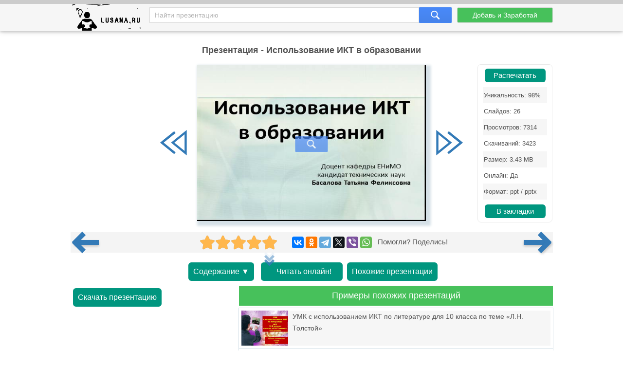

--- FILE ---
content_type: text/html; charset=utf-8
request_url: https://lusana.ru/presentation/1522
body_size: 9240
content:
<!doctype html>
<!--[if lte IE 8]><html class="lteie8"><![endif]-->
<!--[if gt IE 8]><!--><html lang="ru-ru" dir="ltr"><!--<![endif]-->
    <head>
	
        <meta charset="utf-8">
		<title>Презентация «Использование ИКТ в образовании» (26 слайдов)</title>
		<meta name="description" content="«Использование ИКТ в образовании» - онлайн презентация доступная к бесплатному просмотру в количестве 26 слайдов. Скачать и распечатать можно в формате .ppt(x) для ученика любого класса, а также студента."/>
		<meta name="viewport" content="width=device-width, initial-scale=1.0">
		<link rel="stylesheet" media="screen" href="/css/style.css">
		<link rel="stylesheet" media="screen" href="/Rating/star_rating.css">
		<link rel="icon" href="/img/favicon.ico" type="image/x-icon">
		<link rel="icon" type="image/png" sizes="120x120" href="/img/apple-icon-120x120.png">
		<link rel="canonical" href="https://lusana.ru/presentation/1522">
				<meta name="yandex-verification" content="c95b6d772cb04f12" />	


<script src="https://cdn.adfinity.pro/code/lusana.ru/adfinity.js" async></script>


	 
	</head>
	<body>
<div class="pbheader"><div class="progress-container"><div class="progress-bar" id="PrBar"></div></div></div>
<div class="all">		
			<header class="header">
				<div class="top">
					<div class="container">
					<div class="site-logo-verh">
					 <div class="logo-title">	<a class="logo-title-sylka" href="/" title="На главную страницу сайта презентаций"><img src="/img/lusanaLogo.png" width="155px" height="60px" alt="Lusana.ru - онлайн презентации"></a></div>

						</div>
						<form method="get" action="/search" class="search-form">
							<input name="text" type="text" class="search-input" placeholder="Найти презентацию" value="">
							<input type="hidden" name="searchid" value="2532402">
							<input type="submit" class="search-btn">
						</form><!-- search-form -->
						<a href="/addppt" class="btn add-present" rel="nofollow">Добавь и Заработай</a>
					</div><!-- container -->
				</div><!-- top -->
			</header><!-- header -->
			
			<div class="container">
				<div class="abrakadabra">	
			
                <h1 class="slider-title">Презентация - Использование ИКТ в образовании
                </h1>
				

<div style="/*text-align: center;*/">


		
				
				
				
				<div class="slider">
						<table border="0">
							<tbody>
															
								<tr>
									<td>
										<button id="slider-btn-left" title="Предыдущий слайд">
	<div class="arrow-6">
 <svg width="18px" height="17px" viewBox="0 0 18 17" version="1.1" xmlns="https://www.w3.org/2000/svg" xmlns:xlink="https://www.w3.org/1999/xlink">
        <g transform="translate(8.500000, 8.500000) scale(-1, 1) translate(-8.500000, -8.500000)">
            <polygon class="arrow-6-pl" points="16.3746667 8.33860465 7.76133333 15.3067621 6.904 14.3175671 14.2906667 8.34246869 6.908 2.42790698 7.76 1.43613596"></polygon>
            <polygon class="arrow-6-pl-fixed" points="16.3746667 8.33860465 7.76133333 15.3067621 6.904 14.3175671 14.2906667 8.34246869 6.908 2.42790698 7.76 1.43613596"></polygon>
            <path d="M-1.48029737e-15,0.56157424 L-1.48029737e-15,16.1929159 L9.708,8.33860465 L-2.66453526e-15,0.56157424 L-1.48029737e-15,0.56157424 Z M1.33333333,3.30246869 L7.62533333,8.34246869 L1.33333333,13.4327013 L1.33333333,3.30246869 L1.33333333,3.30246869 Z"></path>
        </g>
    </svg>
</div>	
										</button>
									</td>
			                  		<td id="slider"><div class="IsLast"><div class="IsLastLnk">Нужно больше вариантов? <a href="#similar">Смотреть похожие</a></div></div>
										<span><a href="/fullpresentation/1522/573/1" id="a-slide-img" rel="nofollow"><div class="maskimg"><span>Нажмите для полного просмотра</span></div><div class="zoomimg"></div><img src='/files/1522/573/1.jpg' class='slide-img' id='slide-img' alt='Использование ИКТ в образовании' title='Использование ИКТ в образовании' /></a></span>
									</td>
									
									<td>
										<button id="slider-btn-right" title="Следующий слайд">
		<div class="arrow-6">
<svg width="18px" height="17px" viewBox="-1 0 18 17" version="1.1" xmlns="https://www.w3.org/2000/svg" xmlns:xlink="https://www.w3.org/1999/xlink">
        <g>
            <polygon class="arrow-6-pl" points="16.3746667 8.33860465 7.76133333 15.3067621 6.904 14.3175671 14.2906667 8.34246869 6.908 2.42790698 7.76 1.43613596"></polygon>
            <polygon class="arrow-6-pl-fixed" points="16.3746667 8.33860465 7.76133333 15.3067621 6.904 14.3175671 14.2906667 8.34246869 6.908 2.42790698 7.76 1.43613596"></polygon>
            <path d="M-4.58892184e-16,0.56157424 L-4.58892184e-16,16.1929159 L9.708,8.33860465 L-1.64313008e-15,0.56157424 L-4.58892184e-16,0.56157424 Z M1.33333333,3.30246869 L7.62533333,8.34246869 L1.33333333,13.4327013 L1.33333333,3.30246869 L1.33333333,3.30246869 Z"></path>
        </g>
    </svg>		
		</div>
		
										</button>							
									</td>
								</tr>



							</tbody>
						<div class="blokgoogle">
						
						
						</div>
					</table>
	<!-- Боковой Распечатать/Закладки --> <div id="statview"><a href="/print/1522" class="download-btn" rel="nofollow" target="_blank" title="Распечатать презентацию">Распечатать</a><ul class="pravblok"><li class="lusli2"><span>Уникальность: 98%</span></li><li class="lusli3"><span>Слайдов: 26</span></li><li class="lusli2"><span>Просмотров: 7314</span></li><li class="lusli3"><span>Скачиваний: 3423</span></li><li class="lusli2"><span>Размер: 3.43 MB</span></li><li class="lusli3"><span>Онлайн: Да</span></li><li class="lusli2"><span>Формат: ppt / pptx</span></li></ul><a href="#" class="download-btn infavor" style="margin-bottom:0;" onclick="return add_favorite(this);" title="Добавить презентацию в закладки">В закладки</a></div> 
					</div>

<div class='adfinity_block_5287'></div>


    <div class="socialsignals">
    <a href="/presentation/1519" title="Предыдущая презентация" class="onprev"><div class="toprev"><div></div></div></a>
  <div class="star-rating__container">
    <div class="star-rating__wrapper">
      <div class="star-rating__avg"></div>
      <div class="star-rating" data-id="1522">
        <div class="star-rating__bg">
          <svg class="star-rating__item" xmlns="https://www.w3.org/2000/svg" viewBox="0 0 576 512">
            <path fill="currentColor"
              d="M259.3 17.8L194 150.2 47.9 171.5c-26.2 3.8-36.7 36.1-17.7 54.6l105.7 103-25 145.5c-4.5 26.3 23.2 46 46.4 33.7L288 439.6l130.7 68.7c23.2 12.2 50.9-7.4 46.4-33.7l-25-145.5 105.7-103c19-18.5 8.5-50.8-17.7-54.6L382 150.2 316.7 17.8c-11.7-23.6-45.6-23.9-57.4 0z">
            </path>
          </svg>
          <svg class="star-rating__item" xmlns="https://www.w3.org/2000/svg" viewBox="0 0 576 512">
            <path fill="currentColor"
              d="M259.3 17.8L194 150.2 47.9 171.5c-26.2 3.8-36.7 36.1-17.7 54.6l105.7 103-25 145.5c-4.5 26.3 23.2 46 46.4 33.7L288 439.6l130.7 68.7c23.2 12.2 50.9-7.4 46.4-33.7l-25-145.5 105.7-103c19-18.5 8.5-50.8-17.7-54.6L382 150.2 316.7 17.8c-11.7-23.6-45.6-23.9-57.4 0z">
            </path>
          </svg>
          <svg class="star-rating__item" xmlns="https://www.w3.org/2000/svg" viewBox="0 0 576 512">
            <path fill="currentColor"
              d="M259.3 17.8L194 150.2 47.9 171.5c-26.2 3.8-36.7 36.1-17.7 54.6l105.7 103-25 145.5c-4.5 26.3 23.2 46 46.4 33.7L288 439.6l130.7 68.7c23.2 12.2 50.9-7.4 46.4-33.7l-25-145.5 105.7-103c19-18.5 8.5-50.8-17.7-54.6L382 150.2 316.7 17.8c-11.7-23.6-45.6-23.9-57.4 0z">
            </path>
          </svg>
          <svg class="star-rating__item" xmlns="https://www.w3.org/2000/svg" viewBox="0 0 576 512">
            <path fill="currentColor"
              d="M259.3 17.8L194 150.2 47.9 171.5c-26.2 3.8-36.7 36.1-17.7 54.6l105.7 103-25 145.5c-4.5 26.3 23.2 46 46.4 33.7L288 439.6l130.7 68.7c23.2 12.2 50.9-7.4 46.4-33.7l-25-145.5 105.7-103c19-18.5 8.5-50.8-17.7-54.6L382 150.2 316.7 17.8c-11.7-23.6-45.6-23.9-57.4 0z">
            </path>
          </svg>
          <svg class="star-rating__item" xmlns="https://www.w3.org/2000/svg" viewBox="0 0 576 512">
            <path fill="currentColor"
              d="M259.3 17.8L194 150.2 47.9 171.5c-26.2 3.8-36.7 36.1-17.7 54.6l105.7 103-25 145.5c-4.5 26.3 23.2 46 46.4 33.7L288 439.6l130.7 68.7c23.2 12.2 50.9-7.4 46.4-33.7l-25-145.5 105.7-103c19-18.5 8.5-50.8-17.7-54.6L382 150.2 316.7 17.8c-11.7-23.6-45.6-23.9-57.4 0z">
            </path>
          </svg>
        </div>
        <div class="star-rating__live">
          <svg class="star-rating__item" xmlns="https://www.w3.org/2000/svg" viewBox="0 0 576 512" data-rating="1">
            <path fill="currentColor"
              d="M259.3 17.8L194 150.2 47.9 171.5c-26.2 3.8-36.7 36.1-17.7 54.6l105.7 103-25 145.5c-4.5 26.3 23.2 46 46.4 33.7L288 439.6l130.7 68.7c23.2 12.2 50.9-7.4 46.4-33.7l-25-145.5 105.7-103c19-18.5 8.5-50.8-17.7-54.6L382 150.2 316.7 17.8c-11.7-23.6-45.6-23.9-57.4 0z">
            </path>
          </svg>
          <svg class="star-rating__item" xmlns="https://www.w3.org/2000/svg" viewBox="0 0 576 512" data-rating="2">
            <path fill="currentColor"
              d="M259.3 17.8L194 150.2 47.9 171.5c-26.2 3.8-36.7 36.1-17.7 54.6l105.7 103-25 145.5c-4.5 26.3 23.2 46 46.4 33.7L288 439.6l130.7 68.7c23.2 12.2 50.9-7.4 46.4-33.7l-25-145.5 105.7-103c19-18.5 8.5-50.8-17.7-54.6L382 150.2 316.7 17.8c-11.7-23.6-45.6-23.9-57.4 0z">
            </path>
          </svg>
          <svg class="star-rating__item" xmlns="https://www.w3.org/2000/svg" viewBox="0 0 576 512" data-rating="3">
            <path fill="currentColor"
              d="M259.3 17.8L194 150.2 47.9 171.5c-26.2 3.8-36.7 36.1-17.7 54.6l105.7 103-25 145.5c-4.5 26.3 23.2 46 46.4 33.7L288 439.6l130.7 68.7c23.2 12.2 50.9-7.4 46.4-33.7l-25-145.5 105.7-103c19-18.5 8.5-50.8-17.7-54.6L382 150.2 316.7 17.8c-11.7-23.6-45.6-23.9-57.4 0z">
            </path>
          </svg>
          <svg class="star-rating__item" xmlns="https://www.w3.org/2000/svg" viewBox="0 0 576 512" data-rating="4">
            <path fill="currentColor"
              d="M259.3 17.8L194 150.2 47.9 171.5c-26.2 3.8-36.7 36.1-17.7 54.6l105.7 103-25 145.5c-4.5 26.3 23.2 46 46.4 33.7L288 439.6l130.7 68.7c23.2 12.2 50.9-7.4 46.4-33.7l-25-145.5 105.7-103c19-18.5 8.5-50.8-17.7-54.6L382 150.2 316.7 17.8c-11.7-23.6-45.6-23.9-57.4 0z">
            </path>
          </svg>
          <svg class="star-rating__item" xmlns="https://www.w3.org/2000/svg" viewBox="0 0 576 512" data-rating="5">
            <path fill="currentColor"
              d="M259.3 17.8L194 150.2 47.9 171.5c-26.2 3.8-36.7 36.1-17.7 54.6l105.7 103-25 145.5c-4.5 26.3 23.2 46 46.4 33.7L288 439.6l130.7 68.7c23.2 12.2 50.9-7.4 46.4-33.7l-25-145.5 105.7-103c19-18.5 8.5-50.8-17.7-54.6L382 150.2 316.7 17.8c-11.7-23.6-45.6-23.9-57.4 0z">
            </path>
          </svg>
        </div>
      </div>
      <div class="star-rating__votes">
        <div class="star-rating__votes_count"></div>
        <div class="star-rating__votes_message d-none">Оцени!</div>
      </div>
    </div>
  </div>
  
    <div class="ya-share2" data-curtain data-services="vkontakte,odnoklassniki,telegram,twitter,viber,whatsapp"></div>
 &nbsp; Помогли? Поделись!
 <a href="/presentation/1523" title="Следующая презентация" class="onnext"><div class="tonext"><div></div></div></a>
  </div>

<div class="tacnew">					
<!--noindex-->
<a class="download-btn" href="#all-slides" rel="nofollow"><div class="arrow-7">Содержание ▼</div></a>

<a class="download-btn" href="/fullpresentation/1522/573/1" rel="nofollow" title="Просмотр презентации в реальном виде" style="padding:10px 0px 10px 10px;"><div class="arrow-7"><span></span><span></span><span></span>Читать онлайн!</div></a> 
<!--<a href="/banners" target="_blank" rel="nofollow"><img src="/ban/Knopka.gif" width="160px" height="60px" alt="Бесплатные баннеры для сайта" title="Бесплатные баннеры для сайта" style="vertical-align: top;"></a>-->
						<a class="download-btn" style="margin-left: auto;margin-right: auto;" href="/search?text=Использование+ИКТ+в+образовании&searchid=2532402#" rel="nofollow"><div class="arrow-7">Похожие презентации</div></a>
<!--/noindex-->
</div>

<div class="tac">

<div class="ban1k3">

<div class="kostslevo">
<!--noindex-->

<!--/noindex-->


<div class="knopkdowload">

<script>
//if(window.screen.availWidth>799){
	document.write('<a href="/getfile/1522" class="download-btn"  rel="nofollow" title="Переход на страницу скачивания">Скачать презентацию</a>');
//}else{
//	document.write('<a href="/files.php?id=1522" class="download-btn" rel="nofollow" title="Переход на страницу скачивания">Скачать</a>');
//}
</script>

</div>

</div>

<!-- <div style="float: right; width:320px;">/div> -->


</div>

<div class="pox" id="similar"><div class="pohogie"><h4>Примеры похожих презентаций</h4></div>
					<a href="/presentation/1540"><img alt="УМК с использованием ИКТ по литературе для 10 класса по теме «Л.Н. Толстой»" title="УМК с использованием ИКТ по литературе для 10 класса по теме «Л.Н. Толстой»"  src="/files/1540/268/1.jpg"><span>УМК с использованием ИКТ по литературе для 10 класса по теме «Л.Н. Толстой»</span></a><a href="/presentation/7431"><img alt="Урок литературного чтения с использованием ИКТ 2-4 классы «Биография писателей»" title="Урок литературного чтения с использованием ИКТ 2-4 классы «Биография писателей»"  src="/files/7431/268/1.jpg"><span>Урок литературного чтения с использованием ИКТ 2-4 классы «Биография писателей»</span></a><a href="/presentation/25112"><img alt="Разработка урока с использованием ИКТ «Weihnachten ist das schonste Fest»" title="Разработка урока с использованием ИКТ «Weihnachten ist das schonste Fest»"  src="/files/25112/268/1.jpg"><span>Разработка урока с использованием ИКТ «Weihnachten ist das schonste Fest»</span></a><a href="/presentation/24093"><img alt="Использование традиции хакасского народа в повышении качества образование по региональным предметам" title="Использование традиции хакасского народа в повышении качества образование по региональным предметам"  src="/files/24093/268/1.jpg"><span>Использование традиции хакасского народа в повышении качества образование по региональным предметам</span></a><a href="/presentation/9013"><img alt="Использование ИКТ на уроках математики как средство развития познавательных навыков обучающихся" title="Использование ИКТ на уроках математики как средство развития познавательных навыков обучающихся"  src="/files/9013/268/1.jpg"><span>Использование ИКТ на уроках математики как средство развития познавательных навыков обучающихся</span></a><a href="/presentation/8518"><img alt="Использование ИКТ на уроках истории" title="Использование ИКТ на уроках истории"  src="/files/8518/268/1.jpg"><span>Использование ИКТ на уроках истории</span></a><a href="/presentation/4938"><img alt="Использование инновационных технологий на уроках русского языка и литературы как фактор, повышающий качество филологического образования" title="Использование инновационных технологий на уроках русского языка и литературы как фактор, повышающий качество филологического образования"  src="/files/4938/268/1.jpg"><span>Использование инновационных технологий на уроках русского языка и литературы как фактор, повышающий качество филологического образования</span></a>
					</div>
			

</div>
				
<!-- <div class="centr-reklama">

<div class="videoayndex">

</div> 

<div class="videorll"></div>

</div> -->

						
<!-- tac -->                                

			    
                <div class="all-slides" id="all-slides">
				

						
                   <div class="textslide"> <h2>Слайды и текст этой онлайн презентации</h2> </div>
					<div class='slide-block'><h3>Слайд 1</h3><!-- slide-title --><div class='all-sl-img'><div class="zoomimg" title="Полноразмерный просмотр"></div><img loading="lazy" src='/files/1522/268/1.jpg' alt='Использование ИКТ в образовании, слайд 1' /></div><!-- all-sl-img --><div class='all-sl-txt'> Использование ИКТ  в образовании  <br/>Доцент кафедры ЕНиМО кандидат технических наук Басалова Татьяна Феликсовна<br/></div><!-- all-sl-txt --></div><!-- slide-block --><div class='slide-block'><h3>Слайд 2</h3><!-- slide-title --><div class='all-sl-img'><div class="zoomimg" title="Полноразмерный просмотр"></div><img loading="lazy" src='/files/1522/268/2.jpg' alt='Использование ИКТ в образовании, слайд 2' /></div><!-- all-sl-img --><div class='all-sl-txt'>Информационные и телекоммуникационные технологии (ИКТ) – это обобщающее понятие, описывающее различные методы, способы и алгоритмы сбора, хранения, обработки, представления и передачи информации, а также средства сбора, хранения и передачи<br/></div><!-- all-sl-txt --></div><!-- slide-block --><div class='slide-block'><h3>Слайд 3</h3><!-- slide-title --><div class='all-sl-img'><div class="zoomimg" title="Полноразмерный просмотр"></div><img loading="lazy" src='/files/1522/268/3.jpg' alt='Использование ИКТ в образовании, слайд 3' /></div><!-- all-sl-img --><div class='all-sl-txt'>Основные задачи внедрения ИКТ (в соответствии с ФГОС начального, основного и среднего (полного) общего образования)<br/>функционирование соответствующей требованиям ФГОС информационно-образовательной среды ОУ;реализация ООП общего образования,  организация проектной деятельности, моделирования и технического творчества обучающихся;использование современных образовательных технологий в учебной и внеурочной деятельности;активное применение образовательных информационно-коммуникационных технологий;безопасный доступ к печатным и электронным образовательным ресурсам<br/></div><!-- all-sl-txt --></div><!-- slide-block --><div class='slide-block'><h3>Слайд 4</h3><!-- slide-title --><div class='all-sl-img'><div class="zoomimg" title="Полноразмерный просмотр"></div><img loading="lazy" src='/files/1522/268/4.jpg' alt='Использование ИКТ в образовании, слайд 4' /></div><!-- all-sl-img --><div class='all-sl-txt'></div><!-- all-sl-txt --></div><!-- slide-block --><div class='slide-block'><h3>Слайд 5</h3><!-- slide-title --><div class='all-sl-img'><div class="zoomimg" title="Полноразмерный просмотр"></div><img loading="lazy" src='/files/1522/268/5.jpg' alt='Использование ИКТ в образовании, слайд 5' /></div><!-- all-sl-img --><div class='all-sl-txt'></div><!-- all-sl-txt --></div><!-- slide-block --><div class='slide-block'><h3>Слайд 6</h3><!-- slide-title --><div class='all-sl-img'><div class="zoomimg" title="Полноразмерный просмотр"></div><img loading="lazy" src='/files/1522/268/6.jpg' alt='Использование ИКТ в образовании, слайд 6' /></div><!-- all-sl-img --><div class='all-sl-txt'>Краткий исторический экскурс<br/></div><!-- all-sl-txt --></div><!-- slide-block --><div class='slide-block'><h3>Слайд 7</h3><!-- slide-title --><div class='all-sl-img'><div class="zoomimg" title="Полноразмерный просмотр"></div><img loading="lazy" src='/files/1522/268/7.jpg' alt='Использование ИКТ в образовании, слайд 7' /></div><!-- all-sl-img --><div class='all-sl-txt'>Средства коммуникации<br/></div><!-- all-sl-txt --></div><!-- slide-block --><div class='slide-block'><h3>Слайд 8</h3><!-- slide-title --><div class='all-sl-img'><div class="zoomimg" title="Полноразмерный просмотр"></div><img loading="lazy" src='/files/1522/268/8.jpg' alt='Использование ИКТ в образовании, слайд 8' /></div><!-- all-sl-img --><div class='all-sl-txt'>Что понимается под ИКТ<br/></div><!-- all-sl-txt --></div><!-- slide-block --><div class='slide-block'><h3>Слайд 9</h3><!-- slide-title --><div class='all-sl-img'><div class="zoomimg" title="Полноразмерный просмотр"></div><img loading="lazy" src='/files/1522/268/9.jpg' alt='Использование ИКТ в образовании, слайд 9' /></div><!-- all-sl-img --><div class='all-sl-txt'>Чем грозят детям новые технологии<br/>Физические расстройстваПсихические расстройстваУмственные расстройстваДевиантное поведение<br/></div><!-- all-sl-txt --></div><!-- slide-block --><div class='slide-block'><h3>Слайд 10</h3><!-- slide-title --><div class='all-sl-img'><div class="zoomimg" title="Полноразмерный просмотр"></div><img loading="lazy" src='/files/1522/268/10.jpg' alt='Использование ИКТ в образовании, слайд 10' /></div><!-- all-sl-img --><div class='all-sl-txt'>Физические расстройства<br/>Экранные СМИ вызывают склонность к диабету, сердечным приступам и раку. Ожирение среди детей, проводящих время у телеэкрана, растет в два раза быстрее. Ребенок сжигает меньше калорий, когда смотрит телевизор, чем если бы он просто сидел без дела.<br/></div><!-- all-sl-txt --></div><!-- slide-block --><div class='slide-block'><h3>Слайд 11</h3><!-- slide-title --><div class='all-sl-img'><div class="zoomimg" title="Полноразмерный просмотр"></div><img loading="lazy" src='/files/1522/268/11.jpg' alt='Использование ИКТ в образовании, слайд 11' /></div><!-- all-sl-img --><div class='all-sl-txt'>Психические расстройства<br/>Они непосредственно связаны с ростом числа детей с диагнозом «синдром дефицита внимания и гиперактивность» (СДВГ). Так, представители Массачусетского университета (США), исследовавшие детей с диагнозом (СДВГ), констатировали факт, что в 1975 году таких больных было всего        150 000, а к 2005 году стало – 2 500 000 человек<br/></div><!-- all-sl-txt --></div><!-- slide-block --><div class='slide-block'><h3>Слайд 12</h3><!-- slide-title --><div class='all-sl-img'><div class="zoomimg" title="Полноразмерный просмотр"></div><img loading="lazy" src='/files/1522/268/12.jpg' alt='Использование ИКТ в образовании, слайд 12' /></div><!-- all-sl-img --><div class='all-sl-txt'>Умственные расстройства<br/>Новые технологии наносят ущерб способности к обучению, и препятствуют успехам в учебе. Интернет-зависимость – очень тяжело лечится и очень жёсткими методами<br/></div><!-- all-sl-txt --></div><!-- slide-block --><div class='slide-block'><h3>Слайд 13</h3><!-- slide-title --><div class='all-sl-img'><div class="zoomimg" title="Полноразмерный просмотр"></div><img loading="lazy" src='/files/1522/268/13.jpg' alt='Использование ИКТ в образовании, слайд 13' /></div><!-- all-sl-img --><div class='all-sl-txt'>Нельзя допустить такой процесс эволюции<br/></div><!-- all-sl-txt --></div><!-- slide-block --><div class='slide-block'><h3>Слайд 14</h3><!-- slide-title --><div class='all-sl-img'><div class="zoomimg" title="Полноразмерный просмотр"></div><img loading="lazy" src='/files/1522/268/14.jpg' alt='Использование ИКТ в образовании, слайд 14' /></div><!-- all-sl-img --><div class='all-sl-txt'>Задачи информационно-коммуникационных технологий для ОУ<br/>Управление учреждениемОрганизация сетевого взаимодействия с вышестоящими организациями, внутри организации и с родителямиОрганизация учебно-воспитательного процессаСоциальная самореализацияСпособ коммуникацииОбеспечение отчётности<br/></div><!-- all-sl-txt --></div><!-- slide-block --><div class='slide-block'><h3>Слайд 15</h3><!-- slide-title --><div class='all-sl-img'><div class="zoomimg" title="Полноразмерный просмотр"></div><img loading="lazy" src='/files/1522/268/15.jpg' alt='Использование ИКТ в образовании, слайд 15' /></div><!-- all-sl-img --><div class='all-sl-txt'>Использование ИКТ в управлении ОУ<br/>Ключевым  условием эффективного использования ИКТ в управлении ОУ является:Объединение всех компьютеров школы в локальную сеть и (или) подключение к Интернету.Систематизация нормативно-правовой базы управления ОУ.Перевод нормативно-правовой базы на электронные носители.Обеспечение открытости и информационной прозрачности нормативно-правовой сферы управления ОУ через школьный сайт.Электронный  документооборот.Создание и постоянное обновление баз данных  всех участникав образовательного процесса в ОУ.Система мониторинга качества учебного процесса.Повышение квалификации и самообразование педагогического коллектива.Выпуск печатных методических изданий.<br/></div><!-- all-sl-txt --></div><!-- slide-block --><div class='slide-block'><h3>Слайд 16</h3><!-- slide-title --><div class='all-sl-img'><div class="zoomimg" title="Полноразмерный просмотр"></div><img loading="lazy" src='/files/1522/268/16.jpg' alt='Использование ИКТ в образовании, слайд 16' /></div><!-- all-sl-img --><div class='all-sl-txt'>Использование системы электронных журналов (дневников)<br/></div><!-- all-sl-txt --></div><!-- slide-block --><div class='slide-block'><h3>Слайд 17</h3><!-- slide-title --><div class='all-sl-img'><div class="zoomimg" title="Полноразмерный просмотр"></div><img loading="lazy" src='/files/1522/268/17.jpg' alt='Использование ИКТ в образовании, слайд 17' /></div><!-- all-sl-img --><div class='all-sl-txt'>Использование ИКТ при организации учебно-воспитательного процесса<br/></div><!-- all-sl-txt --></div><!-- slide-block --><div class='slide-block'><h3>Слайд 18</h3><!-- slide-title --><div class='all-sl-img'><div class="zoomimg" title="Полноразмерный просмотр"></div><img loading="lazy" src='/files/1522/268/18.jpg' alt='Использование ИКТ в образовании, слайд 18' /></div><!-- all-sl-img --><div class='all-sl-txt'>Электронные образовательные ресурсы<br/> Что такое электронные образовательные ресурсы (ЭОР)? Электронными образовательными ресурсами называют учебные материалы, для воспроизведения которых используются электронные устройства.В самом общем случае к ЭОР относят учебные видеофильмы и звукозаписи, для воспроизведения которых достаточно бытового магнитофона или CD-плеера.Наиболее современные и эффективные для образования ЭОР воспроизводятся на компьютере. Иногда, чтобы выделить данное подмножество ЭОР, их называют цифровыми образовательными ресурсами (ЦОР)<br/></div><!-- all-sl-txt --></div><!-- slide-block --><div class='slide-block'><h3>Слайд 19</h3><!-- slide-title --><div class='all-sl-img'><div class="zoomimg" title="Полноразмерный просмотр"></div><img loading="lazy" src='/files/1522/268/19.jpg' alt='Использование ИКТ в образовании, слайд 19' /></div><!-- all-sl-img --><div class='all-sl-txt'>Электронные образовательные ресурсы<br/>Основными федеральными образовательными порталами, созданными в 2005-2010 гг. в результате реализации ряда масштабных инициатив по формированию электронного образовательного контента, являются: • ЕК ЦОР - Единая коллекция цифровых образовательных ресурсов (http://school-collection.edu.ru/); • ФЦИОР - Федеральный центр информационно-образовательных ресурсов (http://fcior.edu.ru/). <br/></div><!-- all-sl-txt --></div><!-- slide-block --><div class='slide-block'><h3>Слайд 20</h3><!-- slide-title --><div class='all-sl-img'><div class="zoomimg" title="Полноразмерный просмотр"></div><img loading="lazy" src='/files/1522/268/20.jpg' alt='Использование ИКТ в образовании, слайд 20' /></div><!-- all-sl-img --><div class='all-sl-txt'>Электронные образовательные ресурсы Тульской областиhttp://eor.ipk-tula.su<br/></div><!-- all-sl-txt --></div><!-- slide-block --><div class='slide-block'><h3>Слайд 21</h3><!-- slide-title --><div class='all-sl-img'><div class="zoomimg" title="Полноразмерный просмотр"></div><img loading="lazy" src='/files/1522/268/21.jpg' alt='Использование ИКТ в образовании, слайд 21' /></div><!-- all-sl-img --><div class='all-sl-txt'>http://eor.ipk-tula.su<br/></div><!-- all-sl-txt --></div><!-- slide-block --><div class='slide-block'><h3>Слайд 22</h3><!-- slide-title --><div class='all-sl-img'><div class="zoomimg" title="Полноразмерный просмотр"></div><img loading="lazy" src='/files/1522/268/22.jpg' alt='Использование ИКТ в образовании, слайд 22' /></div><!-- all-sl-img --><div class='all-sl-txt'>http://eor.ipk-tula.su<br/></div><!-- all-sl-txt --></div><!-- slide-block --><div class='slide-block'><h3>Слайд 23</h3><!-- slide-title --><div class='all-sl-img'><div class="zoomimg" title="Полноразмерный просмотр"></div><img loading="lazy" src='/files/1522/268/23.jpg' alt='Использование ИКТ в образовании, слайд 23' /></div><!-- all-sl-img --><div class='all-sl-txt'>http://eor.ipk-tula.su<br/></div><!-- all-sl-txt --></div><!-- slide-block --><div class='slide-block'><h3>Слайд 24</h3><!-- slide-title --><div class='all-sl-img'><div class="zoomimg" title="Полноразмерный просмотр"></div><img loading="lazy" src='/files/1522/268/24.jpg' alt='Использование ИКТ в образовании, слайд 24' /></div><!-- all-sl-img --><div class='all-sl-txt'>http://eor.ipk-tula.su<br/></div><!-- all-sl-txt --></div><!-- slide-block --><div class='slide-block'><h3>Слайд 25</h3><!-- slide-title --><div class='all-sl-img'><div class="zoomimg" title="Полноразмерный просмотр"></div><img loading="lazy" src='/files/1522/268/25.jpg' alt='Использование ИКТ в образовании, слайд 25' /></div><!-- all-sl-img --><div class='all-sl-txt'>http://eor.ipk-tula.su<br/></div><!-- all-sl-txt --></div><!-- slide-block --><div class='slide-block'><h3>Слайд 26</h3><!-- slide-title --><div class='all-sl-img'><div class="zoomimg" title="Полноразмерный просмотр"></div><img loading="lazy" src='/files/1522/268/26.jpg' alt='Использование ИКТ в образовании, слайд 26' /></div><!-- all-sl-img --><div class='all-sl-txt'>Желаем успехов <br/></div><!-- all-sl-txt --></div><!-- slide-block -->
					
</div>

<!--noindex-->
<div class="knopkdowloadniz">
<script>
//if(window.screen.availWidth>799){
	document.write('<h4><a href="/getfile/1522" class="download-btn"  rel="nofollow" title="Переход на страницу скачивания">Скачать презентацию</a></h4>');
//}else{
//	document.write('<a href="/files.php?id=1522" class="download-btn" rel="nofollow" title="Переход на страницу скачивания">Скачать</a>');
//}
</script>
</div>

	
<!--/noindex-->


<!-- all-slides -->
			</div>
				<!--<div class="empty"></div>--><!-- fmenu -->
			</div>

<!--Текст на главной внизу-->			


</div><!-- all -->
	
		
		<footer class="footer">
            <div class="container">
                <div class="fmenu">
				<div class="copyright-footer">
		Copyright © 2021-2023 Lusana.ru. Все права защищены. 
<div class="copyright-footer-info"><p><strong>Lusana.ru</strong> - сервис хранения презентаций, докладов, шаблонов, фонов в формате ppt-pptx. Ищете слайды для PowerPoint - мы поможем! Скачивайте, читайте онлайн, просматривайте, загружайте, делитесь и оценивайте работу других. Наши красивые учебные презентации помогут не только студентам, но и школьникам! </p>
	    </div>
		   </div>
                   <a href="/we" rel="nofollow">Все о lusana.ru</a>           
                    <a href="/feedback" rel="nofollow">Обратная связь</a> 
					<a href="/banners" rel="nofollow">Баннеры</a>
                    <!--<a href="/vopros" rel="nofollow">Вопрос - Ответ</a>	-->				
                </div><!-- fmenu -->
				

            </div><!-- container -->
			<!--LiveInternet counter--><script type="text/javascript"><!--
new Image().src = "//counter.yadro.ru/hit?r"+
escape(document.referrer)+((typeof(screen)=="undefined")?"":
";s"+screen.width+"*"+screen.height+"*"+(screen.colorDepth?
screen.colorDepth:screen.pixelDepth))+";u"+escape(document.URL)+
";"+Math.random();//--></script><!--/LiveInternet-->



</footer>	
	
<!-- <script type="text/javascript" src="/js/jquery.js"></script> -->
<script type="text/javascript" src="/Rating/jquery-3.4.1.min.js"></script>
<script type="text/javascript" src="/Rating/star_rating.js"></script>

	
    <script>
                              /* main slider */
                            $(function () {
                                var slideWidth = 573;//573px
				var id=1522;
                                var slider = $("#slider");
                                /*var sliderCount = slider.find("span").length;*/
                                var sliderCount = 26;
                                var lastSlide = sliderCount;
                                var penultSlide = lastSlide - 1;
                                var currentSlide = 1;
                                $("#slider-btn-left").click(function () {
                            	    $(".IsLast").hide();
                                    if (currentSlide === 1)
                                        return;
                                    if (currentSlide === 2)
                                        $(this).removeClass("activated");
                                    currentSlide--;
                                    if (currentSlide === penultSlide)
				      $("#slider-btn-right").addClass("activated");
                                      $("#slide-img").attr("src","/files/"+id+"/"+slideWidth+"/"+currentSlide+".jpg");
				      $("#a-slide-img").attr("href","/fullpresentation/"+id+"/"+slideWidth+"/"+currentSlide);
                                });
                                $("#slider-btn-right").click(function () {
                                    if (currentSlide === lastSlide) { $(".IsLast").show(); return; }
                                    if (currentSlide === penultSlide)
                                        $(this).removeClass("activated");
                                    currentSlide++;
                                    if (currentSlide === 2)
				      $("#slider-btn-left").addClass("activated");
                                      $("#slide-img").attr("src","/files/"+id+"/"+slideWidth+"/"+currentSlide+".jpg");
				      $("#a-slide-img").attr("href","/fullpresentation/"+id+"/"+slideWidth+"/"+currentSlide);
                                }).addClass("activated");
                            });


$(document).ready(function(){
    function getfull(lnk) {
        var newlnk = lnk.replace("files","fullpresentation");
        var newlnk = newlnk.replace("/268/","/573/");
        var newlnk = newlnk.replace(".jpg","");
        window.location.href = newlnk;
    }
    $(".all-slides .all-sl-img img").click(function() { getfull($(this).attr("src")); });
    $(".zoomimg").click(function() { getfull($(this).next().attr("src")); });
    $("#thclose").click(function() { $("#thanks").hide(); });
});

function add_favorite(a) { 
title=document.title; 
url=document.location; 
try { window.external.AddFavorite(url, title); } 
catch (e) { 
try { window.sidebar.addPanel(title, url, ""); } 
catch (e) { 
if (typeof(opera)=="object") { 
a.rel="sidebar"; 
a.title=title; 
a.url=url; 
return true; 
} else { alert("Нажмите Ctrl+D чтобы добавить страницу в закладки"); } 
} } return false; }

$(function() {
    $(window).scroll(function() { if($(this).scrollTop() != 0) { $("#toTop").fadeIn(); } else { $("#toTop").fadeOut(); } });
    $("#toTop").click(function() { $("body,html").animate({scrollTop:0},800); });
    $(".IsLastLnk a").click(function() { $("body,html").animate({scrollTop:$("#similar").offset().top-60},800); });
});
</script>

<div id="toTop">^ Наверх</div>

<!--noindex--><div id="thanks"><div class="plshare"><div id="thclose">X</div><div class="plsharetxt">Благодарим за оценку!</div><p>Мы будем признательны, если Вы так же поделитесь этой презентацией со своими друзьями и подписчиками.<br/><br/></p><div class="ya-share2" data-curtain data-services="vkontakte,facebook,odnoklassniki,telegram,twitter,viber,whatsapp"></div></div></div><!--/noindex-->
<!--noindex--><script src="https://yastatic.net/share2/share.js" async></script><!--/noindex-->
		


<!--<div id="fixinfo" aria-hidden="false"><div id="fixclose" class="close">Закрыть (X)</div>-->
<!-- Yandex.RTB R-A-274647-8 -->
<!--<div id="yandex_rtb_R-A-274647-8"></div>
<script>window.yaContextCb.push(()=>{
  Ya.Context.AdvManager.render({
    renderTo: 'yandex_rtb_R-A-274647-8',
    blockId: 'R-A-274647-8'
  })
})</script>
</div>-->
<!--<script>if (document.getElementById("fixinfo")) { document.getElementById("fixclose").onclick = function(e){ e.stopPropagation(); e.cancelBubble = true; document.getElementById("fixinfo").style.display = "none"; } }</script>-->

<script src="/js/pb.js"></script>


<div class="sm-740bec"></div>
<script src="https://ogffa.net/sm/getcode?apiKey=ca25036b62a609704c8f04d656dadbdb"></script>

</body>
</html>